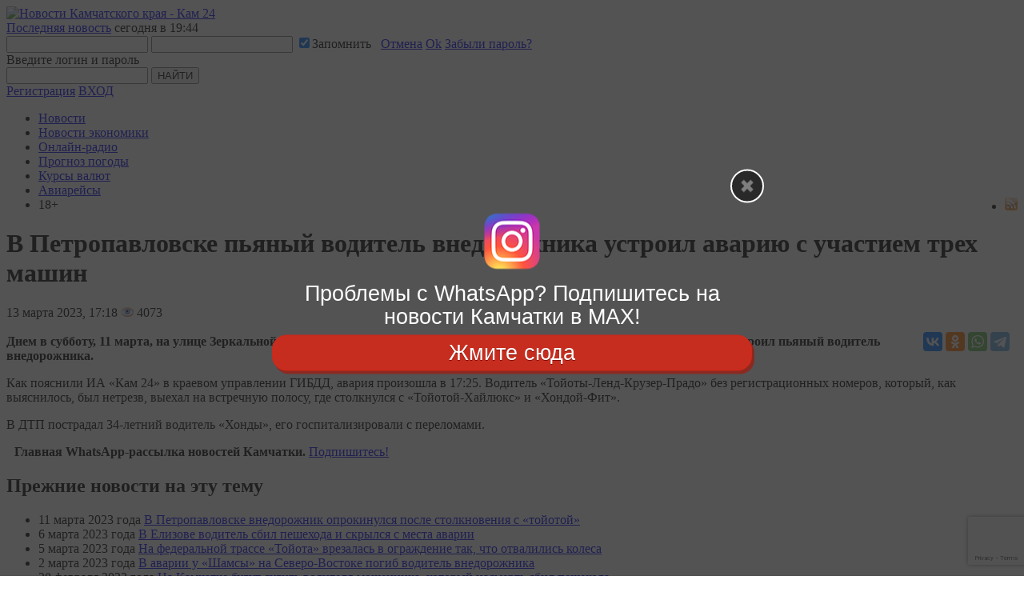

--- FILE ---
content_type: text/html; charset=utf-8
request_url: https://www.google.com/recaptcha/api2/anchor?ar=1&k=6LedN7oaAAAAAFPwb9ueCuoGb5XRTT_sfm-l7l9b&co=aHR0cHM6Ly9rYW0yNC5ydTo0NDM.&hl=en&v=PoyoqOPhxBO7pBk68S4YbpHZ&size=invisible&anchor-ms=20000&execute-ms=30000&cb=pylsitmaby4e
body_size: 48930
content:
<!DOCTYPE HTML><html dir="ltr" lang="en"><head><meta http-equiv="Content-Type" content="text/html; charset=UTF-8">
<meta http-equiv="X-UA-Compatible" content="IE=edge">
<title>reCAPTCHA</title>
<style type="text/css">
/* cyrillic-ext */
@font-face {
  font-family: 'Roboto';
  font-style: normal;
  font-weight: 400;
  font-stretch: 100%;
  src: url(//fonts.gstatic.com/s/roboto/v48/KFO7CnqEu92Fr1ME7kSn66aGLdTylUAMa3GUBHMdazTgWw.woff2) format('woff2');
  unicode-range: U+0460-052F, U+1C80-1C8A, U+20B4, U+2DE0-2DFF, U+A640-A69F, U+FE2E-FE2F;
}
/* cyrillic */
@font-face {
  font-family: 'Roboto';
  font-style: normal;
  font-weight: 400;
  font-stretch: 100%;
  src: url(//fonts.gstatic.com/s/roboto/v48/KFO7CnqEu92Fr1ME7kSn66aGLdTylUAMa3iUBHMdazTgWw.woff2) format('woff2');
  unicode-range: U+0301, U+0400-045F, U+0490-0491, U+04B0-04B1, U+2116;
}
/* greek-ext */
@font-face {
  font-family: 'Roboto';
  font-style: normal;
  font-weight: 400;
  font-stretch: 100%;
  src: url(//fonts.gstatic.com/s/roboto/v48/KFO7CnqEu92Fr1ME7kSn66aGLdTylUAMa3CUBHMdazTgWw.woff2) format('woff2');
  unicode-range: U+1F00-1FFF;
}
/* greek */
@font-face {
  font-family: 'Roboto';
  font-style: normal;
  font-weight: 400;
  font-stretch: 100%;
  src: url(//fonts.gstatic.com/s/roboto/v48/KFO7CnqEu92Fr1ME7kSn66aGLdTylUAMa3-UBHMdazTgWw.woff2) format('woff2');
  unicode-range: U+0370-0377, U+037A-037F, U+0384-038A, U+038C, U+038E-03A1, U+03A3-03FF;
}
/* math */
@font-face {
  font-family: 'Roboto';
  font-style: normal;
  font-weight: 400;
  font-stretch: 100%;
  src: url(//fonts.gstatic.com/s/roboto/v48/KFO7CnqEu92Fr1ME7kSn66aGLdTylUAMawCUBHMdazTgWw.woff2) format('woff2');
  unicode-range: U+0302-0303, U+0305, U+0307-0308, U+0310, U+0312, U+0315, U+031A, U+0326-0327, U+032C, U+032F-0330, U+0332-0333, U+0338, U+033A, U+0346, U+034D, U+0391-03A1, U+03A3-03A9, U+03B1-03C9, U+03D1, U+03D5-03D6, U+03F0-03F1, U+03F4-03F5, U+2016-2017, U+2034-2038, U+203C, U+2040, U+2043, U+2047, U+2050, U+2057, U+205F, U+2070-2071, U+2074-208E, U+2090-209C, U+20D0-20DC, U+20E1, U+20E5-20EF, U+2100-2112, U+2114-2115, U+2117-2121, U+2123-214F, U+2190, U+2192, U+2194-21AE, U+21B0-21E5, U+21F1-21F2, U+21F4-2211, U+2213-2214, U+2216-22FF, U+2308-230B, U+2310, U+2319, U+231C-2321, U+2336-237A, U+237C, U+2395, U+239B-23B7, U+23D0, U+23DC-23E1, U+2474-2475, U+25AF, U+25B3, U+25B7, U+25BD, U+25C1, U+25CA, U+25CC, U+25FB, U+266D-266F, U+27C0-27FF, U+2900-2AFF, U+2B0E-2B11, U+2B30-2B4C, U+2BFE, U+3030, U+FF5B, U+FF5D, U+1D400-1D7FF, U+1EE00-1EEFF;
}
/* symbols */
@font-face {
  font-family: 'Roboto';
  font-style: normal;
  font-weight: 400;
  font-stretch: 100%;
  src: url(//fonts.gstatic.com/s/roboto/v48/KFO7CnqEu92Fr1ME7kSn66aGLdTylUAMaxKUBHMdazTgWw.woff2) format('woff2');
  unicode-range: U+0001-000C, U+000E-001F, U+007F-009F, U+20DD-20E0, U+20E2-20E4, U+2150-218F, U+2190, U+2192, U+2194-2199, U+21AF, U+21E6-21F0, U+21F3, U+2218-2219, U+2299, U+22C4-22C6, U+2300-243F, U+2440-244A, U+2460-24FF, U+25A0-27BF, U+2800-28FF, U+2921-2922, U+2981, U+29BF, U+29EB, U+2B00-2BFF, U+4DC0-4DFF, U+FFF9-FFFB, U+10140-1018E, U+10190-1019C, U+101A0, U+101D0-101FD, U+102E0-102FB, U+10E60-10E7E, U+1D2C0-1D2D3, U+1D2E0-1D37F, U+1F000-1F0FF, U+1F100-1F1AD, U+1F1E6-1F1FF, U+1F30D-1F30F, U+1F315, U+1F31C, U+1F31E, U+1F320-1F32C, U+1F336, U+1F378, U+1F37D, U+1F382, U+1F393-1F39F, U+1F3A7-1F3A8, U+1F3AC-1F3AF, U+1F3C2, U+1F3C4-1F3C6, U+1F3CA-1F3CE, U+1F3D4-1F3E0, U+1F3ED, U+1F3F1-1F3F3, U+1F3F5-1F3F7, U+1F408, U+1F415, U+1F41F, U+1F426, U+1F43F, U+1F441-1F442, U+1F444, U+1F446-1F449, U+1F44C-1F44E, U+1F453, U+1F46A, U+1F47D, U+1F4A3, U+1F4B0, U+1F4B3, U+1F4B9, U+1F4BB, U+1F4BF, U+1F4C8-1F4CB, U+1F4D6, U+1F4DA, U+1F4DF, U+1F4E3-1F4E6, U+1F4EA-1F4ED, U+1F4F7, U+1F4F9-1F4FB, U+1F4FD-1F4FE, U+1F503, U+1F507-1F50B, U+1F50D, U+1F512-1F513, U+1F53E-1F54A, U+1F54F-1F5FA, U+1F610, U+1F650-1F67F, U+1F687, U+1F68D, U+1F691, U+1F694, U+1F698, U+1F6AD, U+1F6B2, U+1F6B9-1F6BA, U+1F6BC, U+1F6C6-1F6CF, U+1F6D3-1F6D7, U+1F6E0-1F6EA, U+1F6F0-1F6F3, U+1F6F7-1F6FC, U+1F700-1F7FF, U+1F800-1F80B, U+1F810-1F847, U+1F850-1F859, U+1F860-1F887, U+1F890-1F8AD, U+1F8B0-1F8BB, U+1F8C0-1F8C1, U+1F900-1F90B, U+1F93B, U+1F946, U+1F984, U+1F996, U+1F9E9, U+1FA00-1FA6F, U+1FA70-1FA7C, U+1FA80-1FA89, U+1FA8F-1FAC6, U+1FACE-1FADC, U+1FADF-1FAE9, U+1FAF0-1FAF8, U+1FB00-1FBFF;
}
/* vietnamese */
@font-face {
  font-family: 'Roboto';
  font-style: normal;
  font-weight: 400;
  font-stretch: 100%;
  src: url(//fonts.gstatic.com/s/roboto/v48/KFO7CnqEu92Fr1ME7kSn66aGLdTylUAMa3OUBHMdazTgWw.woff2) format('woff2');
  unicode-range: U+0102-0103, U+0110-0111, U+0128-0129, U+0168-0169, U+01A0-01A1, U+01AF-01B0, U+0300-0301, U+0303-0304, U+0308-0309, U+0323, U+0329, U+1EA0-1EF9, U+20AB;
}
/* latin-ext */
@font-face {
  font-family: 'Roboto';
  font-style: normal;
  font-weight: 400;
  font-stretch: 100%;
  src: url(//fonts.gstatic.com/s/roboto/v48/KFO7CnqEu92Fr1ME7kSn66aGLdTylUAMa3KUBHMdazTgWw.woff2) format('woff2');
  unicode-range: U+0100-02BA, U+02BD-02C5, U+02C7-02CC, U+02CE-02D7, U+02DD-02FF, U+0304, U+0308, U+0329, U+1D00-1DBF, U+1E00-1E9F, U+1EF2-1EFF, U+2020, U+20A0-20AB, U+20AD-20C0, U+2113, U+2C60-2C7F, U+A720-A7FF;
}
/* latin */
@font-face {
  font-family: 'Roboto';
  font-style: normal;
  font-weight: 400;
  font-stretch: 100%;
  src: url(//fonts.gstatic.com/s/roboto/v48/KFO7CnqEu92Fr1ME7kSn66aGLdTylUAMa3yUBHMdazQ.woff2) format('woff2');
  unicode-range: U+0000-00FF, U+0131, U+0152-0153, U+02BB-02BC, U+02C6, U+02DA, U+02DC, U+0304, U+0308, U+0329, U+2000-206F, U+20AC, U+2122, U+2191, U+2193, U+2212, U+2215, U+FEFF, U+FFFD;
}
/* cyrillic-ext */
@font-face {
  font-family: 'Roboto';
  font-style: normal;
  font-weight: 500;
  font-stretch: 100%;
  src: url(//fonts.gstatic.com/s/roboto/v48/KFO7CnqEu92Fr1ME7kSn66aGLdTylUAMa3GUBHMdazTgWw.woff2) format('woff2');
  unicode-range: U+0460-052F, U+1C80-1C8A, U+20B4, U+2DE0-2DFF, U+A640-A69F, U+FE2E-FE2F;
}
/* cyrillic */
@font-face {
  font-family: 'Roboto';
  font-style: normal;
  font-weight: 500;
  font-stretch: 100%;
  src: url(//fonts.gstatic.com/s/roboto/v48/KFO7CnqEu92Fr1ME7kSn66aGLdTylUAMa3iUBHMdazTgWw.woff2) format('woff2');
  unicode-range: U+0301, U+0400-045F, U+0490-0491, U+04B0-04B1, U+2116;
}
/* greek-ext */
@font-face {
  font-family: 'Roboto';
  font-style: normal;
  font-weight: 500;
  font-stretch: 100%;
  src: url(//fonts.gstatic.com/s/roboto/v48/KFO7CnqEu92Fr1ME7kSn66aGLdTylUAMa3CUBHMdazTgWw.woff2) format('woff2');
  unicode-range: U+1F00-1FFF;
}
/* greek */
@font-face {
  font-family: 'Roboto';
  font-style: normal;
  font-weight: 500;
  font-stretch: 100%;
  src: url(//fonts.gstatic.com/s/roboto/v48/KFO7CnqEu92Fr1ME7kSn66aGLdTylUAMa3-UBHMdazTgWw.woff2) format('woff2');
  unicode-range: U+0370-0377, U+037A-037F, U+0384-038A, U+038C, U+038E-03A1, U+03A3-03FF;
}
/* math */
@font-face {
  font-family: 'Roboto';
  font-style: normal;
  font-weight: 500;
  font-stretch: 100%;
  src: url(//fonts.gstatic.com/s/roboto/v48/KFO7CnqEu92Fr1ME7kSn66aGLdTylUAMawCUBHMdazTgWw.woff2) format('woff2');
  unicode-range: U+0302-0303, U+0305, U+0307-0308, U+0310, U+0312, U+0315, U+031A, U+0326-0327, U+032C, U+032F-0330, U+0332-0333, U+0338, U+033A, U+0346, U+034D, U+0391-03A1, U+03A3-03A9, U+03B1-03C9, U+03D1, U+03D5-03D6, U+03F0-03F1, U+03F4-03F5, U+2016-2017, U+2034-2038, U+203C, U+2040, U+2043, U+2047, U+2050, U+2057, U+205F, U+2070-2071, U+2074-208E, U+2090-209C, U+20D0-20DC, U+20E1, U+20E5-20EF, U+2100-2112, U+2114-2115, U+2117-2121, U+2123-214F, U+2190, U+2192, U+2194-21AE, U+21B0-21E5, U+21F1-21F2, U+21F4-2211, U+2213-2214, U+2216-22FF, U+2308-230B, U+2310, U+2319, U+231C-2321, U+2336-237A, U+237C, U+2395, U+239B-23B7, U+23D0, U+23DC-23E1, U+2474-2475, U+25AF, U+25B3, U+25B7, U+25BD, U+25C1, U+25CA, U+25CC, U+25FB, U+266D-266F, U+27C0-27FF, U+2900-2AFF, U+2B0E-2B11, U+2B30-2B4C, U+2BFE, U+3030, U+FF5B, U+FF5D, U+1D400-1D7FF, U+1EE00-1EEFF;
}
/* symbols */
@font-face {
  font-family: 'Roboto';
  font-style: normal;
  font-weight: 500;
  font-stretch: 100%;
  src: url(//fonts.gstatic.com/s/roboto/v48/KFO7CnqEu92Fr1ME7kSn66aGLdTylUAMaxKUBHMdazTgWw.woff2) format('woff2');
  unicode-range: U+0001-000C, U+000E-001F, U+007F-009F, U+20DD-20E0, U+20E2-20E4, U+2150-218F, U+2190, U+2192, U+2194-2199, U+21AF, U+21E6-21F0, U+21F3, U+2218-2219, U+2299, U+22C4-22C6, U+2300-243F, U+2440-244A, U+2460-24FF, U+25A0-27BF, U+2800-28FF, U+2921-2922, U+2981, U+29BF, U+29EB, U+2B00-2BFF, U+4DC0-4DFF, U+FFF9-FFFB, U+10140-1018E, U+10190-1019C, U+101A0, U+101D0-101FD, U+102E0-102FB, U+10E60-10E7E, U+1D2C0-1D2D3, U+1D2E0-1D37F, U+1F000-1F0FF, U+1F100-1F1AD, U+1F1E6-1F1FF, U+1F30D-1F30F, U+1F315, U+1F31C, U+1F31E, U+1F320-1F32C, U+1F336, U+1F378, U+1F37D, U+1F382, U+1F393-1F39F, U+1F3A7-1F3A8, U+1F3AC-1F3AF, U+1F3C2, U+1F3C4-1F3C6, U+1F3CA-1F3CE, U+1F3D4-1F3E0, U+1F3ED, U+1F3F1-1F3F3, U+1F3F5-1F3F7, U+1F408, U+1F415, U+1F41F, U+1F426, U+1F43F, U+1F441-1F442, U+1F444, U+1F446-1F449, U+1F44C-1F44E, U+1F453, U+1F46A, U+1F47D, U+1F4A3, U+1F4B0, U+1F4B3, U+1F4B9, U+1F4BB, U+1F4BF, U+1F4C8-1F4CB, U+1F4D6, U+1F4DA, U+1F4DF, U+1F4E3-1F4E6, U+1F4EA-1F4ED, U+1F4F7, U+1F4F9-1F4FB, U+1F4FD-1F4FE, U+1F503, U+1F507-1F50B, U+1F50D, U+1F512-1F513, U+1F53E-1F54A, U+1F54F-1F5FA, U+1F610, U+1F650-1F67F, U+1F687, U+1F68D, U+1F691, U+1F694, U+1F698, U+1F6AD, U+1F6B2, U+1F6B9-1F6BA, U+1F6BC, U+1F6C6-1F6CF, U+1F6D3-1F6D7, U+1F6E0-1F6EA, U+1F6F0-1F6F3, U+1F6F7-1F6FC, U+1F700-1F7FF, U+1F800-1F80B, U+1F810-1F847, U+1F850-1F859, U+1F860-1F887, U+1F890-1F8AD, U+1F8B0-1F8BB, U+1F8C0-1F8C1, U+1F900-1F90B, U+1F93B, U+1F946, U+1F984, U+1F996, U+1F9E9, U+1FA00-1FA6F, U+1FA70-1FA7C, U+1FA80-1FA89, U+1FA8F-1FAC6, U+1FACE-1FADC, U+1FADF-1FAE9, U+1FAF0-1FAF8, U+1FB00-1FBFF;
}
/* vietnamese */
@font-face {
  font-family: 'Roboto';
  font-style: normal;
  font-weight: 500;
  font-stretch: 100%;
  src: url(//fonts.gstatic.com/s/roboto/v48/KFO7CnqEu92Fr1ME7kSn66aGLdTylUAMa3OUBHMdazTgWw.woff2) format('woff2');
  unicode-range: U+0102-0103, U+0110-0111, U+0128-0129, U+0168-0169, U+01A0-01A1, U+01AF-01B0, U+0300-0301, U+0303-0304, U+0308-0309, U+0323, U+0329, U+1EA0-1EF9, U+20AB;
}
/* latin-ext */
@font-face {
  font-family: 'Roboto';
  font-style: normal;
  font-weight: 500;
  font-stretch: 100%;
  src: url(//fonts.gstatic.com/s/roboto/v48/KFO7CnqEu92Fr1ME7kSn66aGLdTylUAMa3KUBHMdazTgWw.woff2) format('woff2');
  unicode-range: U+0100-02BA, U+02BD-02C5, U+02C7-02CC, U+02CE-02D7, U+02DD-02FF, U+0304, U+0308, U+0329, U+1D00-1DBF, U+1E00-1E9F, U+1EF2-1EFF, U+2020, U+20A0-20AB, U+20AD-20C0, U+2113, U+2C60-2C7F, U+A720-A7FF;
}
/* latin */
@font-face {
  font-family: 'Roboto';
  font-style: normal;
  font-weight: 500;
  font-stretch: 100%;
  src: url(//fonts.gstatic.com/s/roboto/v48/KFO7CnqEu92Fr1ME7kSn66aGLdTylUAMa3yUBHMdazQ.woff2) format('woff2');
  unicode-range: U+0000-00FF, U+0131, U+0152-0153, U+02BB-02BC, U+02C6, U+02DA, U+02DC, U+0304, U+0308, U+0329, U+2000-206F, U+20AC, U+2122, U+2191, U+2193, U+2212, U+2215, U+FEFF, U+FFFD;
}
/* cyrillic-ext */
@font-face {
  font-family: 'Roboto';
  font-style: normal;
  font-weight: 900;
  font-stretch: 100%;
  src: url(//fonts.gstatic.com/s/roboto/v48/KFO7CnqEu92Fr1ME7kSn66aGLdTylUAMa3GUBHMdazTgWw.woff2) format('woff2');
  unicode-range: U+0460-052F, U+1C80-1C8A, U+20B4, U+2DE0-2DFF, U+A640-A69F, U+FE2E-FE2F;
}
/* cyrillic */
@font-face {
  font-family: 'Roboto';
  font-style: normal;
  font-weight: 900;
  font-stretch: 100%;
  src: url(//fonts.gstatic.com/s/roboto/v48/KFO7CnqEu92Fr1ME7kSn66aGLdTylUAMa3iUBHMdazTgWw.woff2) format('woff2');
  unicode-range: U+0301, U+0400-045F, U+0490-0491, U+04B0-04B1, U+2116;
}
/* greek-ext */
@font-face {
  font-family: 'Roboto';
  font-style: normal;
  font-weight: 900;
  font-stretch: 100%;
  src: url(//fonts.gstatic.com/s/roboto/v48/KFO7CnqEu92Fr1ME7kSn66aGLdTylUAMa3CUBHMdazTgWw.woff2) format('woff2');
  unicode-range: U+1F00-1FFF;
}
/* greek */
@font-face {
  font-family: 'Roboto';
  font-style: normal;
  font-weight: 900;
  font-stretch: 100%;
  src: url(//fonts.gstatic.com/s/roboto/v48/KFO7CnqEu92Fr1ME7kSn66aGLdTylUAMa3-UBHMdazTgWw.woff2) format('woff2');
  unicode-range: U+0370-0377, U+037A-037F, U+0384-038A, U+038C, U+038E-03A1, U+03A3-03FF;
}
/* math */
@font-face {
  font-family: 'Roboto';
  font-style: normal;
  font-weight: 900;
  font-stretch: 100%;
  src: url(//fonts.gstatic.com/s/roboto/v48/KFO7CnqEu92Fr1ME7kSn66aGLdTylUAMawCUBHMdazTgWw.woff2) format('woff2');
  unicode-range: U+0302-0303, U+0305, U+0307-0308, U+0310, U+0312, U+0315, U+031A, U+0326-0327, U+032C, U+032F-0330, U+0332-0333, U+0338, U+033A, U+0346, U+034D, U+0391-03A1, U+03A3-03A9, U+03B1-03C9, U+03D1, U+03D5-03D6, U+03F0-03F1, U+03F4-03F5, U+2016-2017, U+2034-2038, U+203C, U+2040, U+2043, U+2047, U+2050, U+2057, U+205F, U+2070-2071, U+2074-208E, U+2090-209C, U+20D0-20DC, U+20E1, U+20E5-20EF, U+2100-2112, U+2114-2115, U+2117-2121, U+2123-214F, U+2190, U+2192, U+2194-21AE, U+21B0-21E5, U+21F1-21F2, U+21F4-2211, U+2213-2214, U+2216-22FF, U+2308-230B, U+2310, U+2319, U+231C-2321, U+2336-237A, U+237C, U+2395, U+239B-23B7, U+23D0, U+23DC-23E1, U+2474-2475, U+25AF, U+25B3, U+25B7, U+25BD, U+25C1, U+25CA, U+25CC, U+25FB, U+266D-266F, U+27C0-27FF, U+2900-2AFF, U+2B0E-2B11, U+2B30-2B4C, U+2BFE, U+3030, U+FF5B, U+FF5D, U+1D400-1D7FF, U+1EE00-1EEFF;
}
/* symbols */
@font-face {
  font-family: 'Roboto';
  font-style: normal;
  font-weight: 900;
  font-stretch: 100%;
  src: url(//fonts.gstatic.com/s/roboto/v48/KFO7CnqEu92Fr1ME7kSn66aGLdTylUAMaxKUBHMdazTgWw.woff2) format('woff2');
  unicode-range: U+0001-000C, U+000E-001F, U+007F-009F, U+20DD-20E0, U+20E2-20E4, U+2150-218F, U+2190, U+2192, U+2194-2199, U+21AF, U+21E6-21F0, U+21F3, U+2218-2219, U+2299, U+22C4-22C6, U+2300-243F, U+2440-244A, U+2460-24FF, U+25A0-27BF, U+2800-28FF, U+2921-2922, U+2981, U+29BF, U+29EB, U+2B00-2BFF, U+4DC0-4DFF, U+FFF9-FFFB, U+10140-1018E, U+10190-1019C, U+101A0, U+101D0-101FD, U+102E0-102FB, U+10E60-10E7E, U+1D2C0-1D2D3, U+1D2E0-1D37F, U+1F000-1F0FF, U+1F100-1F1AD, U+1F1E6-1F1FF, U+1F30D-1F30F, U+1F315, U+1F31C, U+1F31E, U+1F320-1F32C, U+1F336, U+1F378, U+1F37D, U+1F382, U+1F393-1F39F, U+1F3A7-1F3A8, U+1F3AC-1F3AF, U+1F3C2, U+1F3C4-1F3C6, U+1F3CA-1F3CE, U+1F3D4-1F3E0, U+1F3ED, U+1F3F1-1F3F3, U+1F3F5-1F3F7, U+1F408, U+1F415, U+1F41F, U+1F426, U+1F43F, U+1F441-1F442, U+1F444, U+1F446-1F449, U+1F44C-1F44E, U+1F453, U+1F46A, U+1F47D, U+1F4A3, U+1F4B0, U+1F4B3, U+1F4B9, U+1F4BB, U+1F4BF, U+1F4C8-1F4CB, U+1F4D6, U+1F4DA, U+1F4DF, U+1F4E3-1F4E6, U+1F4EA-1F4ED, U+1F4F7, U+1F4F9-1F4FB, U+1F4FD-1F4FE, U+1F503, U+1F507-1F50B, U+1F50D, U+1F512-1F513, U+1F53E-1F54A, U+1F54F-1F5FA, U+1F610, U+1F650-1F67F, U+1F687, U+1F68D, U+1F691, U+1F694, U+1F698, U+1F6AD, U+1F6B2, U+1F6B9-1F6BA, U+1F6BC, U+1F6C6-1F6CF, U+1F6D3-1F6D7, U+1F6E0-1F6EA, U+1F6F0-1F6F3, U+1F6F7-1F6FC, U+1F700-1F7FF, U+1F800-1F80B, U+1F810-1F847, U+1F850-1F859, U+1F860-1F887, U+1F890-1F8AD, U+1F8B0-1F8BB, U+1F8C0-1F8C1, U+1F900-1F90B, U+1F93B, U+1F946, U+1F984, U+1F996, U+1F9E9, U+1FA00-1FA6F, U+1FA70-1FA7C, U+1FA80-1FA89, U+1FA8F-1FAC6, U+1FACE-1FADC, U+1FADF-1FAE9, U+1FAF0-1FAF8, U+1FB00-1FBFF;
}
/* vietnamese */
@font-face {
  font-family: 'Roboto';
  font-style: normal;
  font-weight: 900;
  font-stretch: 100%;
  src: url(//fonts.gstatic.com/s/roboto/v48/KFO7CnqEu92Fr1ME7kSn66aGLdTylUAMa3OUBHMdazTgWw.woff2) format('woff2');
  unicode-range: U+0102-0103, U+0110-0111, U+0128-0129, U+0168-0169, U+01A0-01A1, U+01AF-01B0, U+0300-0301, U+0303-0304, U+0308-0309, U+0323, U+0329, U+1EA0-1EF9, U+20AB;
}
/* latin-ext */
@font-face {
  font-family: 'Roboto';
  font-style: normal;
  font-weight: 900;
  font-stretch: 100%;
  src: url(//fonts.gstatic.com/s/roboto/v48/KFO7CnqEu92Fr1ME7kSn66aGLdTylUAMa3KUBHMdazTgWw.woff2) format('woff2');
  unicode-range: U+0100-02BA, U+02BD-02C5, U+02C7-02CC, U+02CE-02D7, U+02DD-02FF, U+0304, U+0308, U+0329, U+1D00-1DBF, U+1E00-1E9F, U+1EF2-1EFF, U+2020, U+20A0-20AB, U+20AD-20C0, U+2113, U+2C60-2C7F, U+A720-A7FF;
}
/* latin */
@font-face {
  font-family: 'Roboto';
  font-style: normal;
  font-weight: 900;
  font-stretch: 100%;
  src: url(//fonts.gstatic.com/s/roboto/v48/KFO7CnqEu92Fr1ME7kSn66aGLdTylUAMa3yUBHMdazQ.woff2) format('woff2');
  unicode-range: U+0000-00FF, U+0131, U+0152-0153, U+02BB-02BC, U+02C6, U+02DA, U+02DC, U+0304, U+0308, U+0329, U+2000-206F, U+20AC, U+2122, U+2191, U+2193, U+2212, U+2215, U+FEFF, U+FFFD;
}

</style>
<link rel="stylesheet" type="text/css" href="https://www.gstatic.com/recaptcha/releases/PoyoqOPhxBO7pBk68S4YbpHZ/styles__ltr.css">
<script nonce="1w9carS_lJfi6ObW1US4jA" type="text/javascript">window['__recaptcha_api'] = 'https://www.google.com/recaptcha/api2/';</script>
<script type="text/javascript" src="https://www.gstatic.com/recaptcha/releases/PoyoqOPhxBO7pBk68S4YbpHZ/recaptcha__en.js" nonce="1w9carS_lJfi6ObW1US4jA">
      
    </script></head>
<body><div id="rc-anchor-alert" class="rc-anchor-alert"></div>
<input type="hidden" id="recaptcha-token" value="[base64]">
<script type="text/javascript" nonce="1w9carS_lJfi6ObW1US4jA">
      recaptcha.anchor.Main.init("[\x22ainput\x22,[\x22bgdata\x22,\x22\x22,\[base64]/[base64]/[base64]/bmV3IHJbeF0oY1swXSk6RT09Mj9uZXcgclt4XShjWzBdLGNbMV0pOkU9PTM/bmV3IHJbeF0oY1swXSxjWzFdLGNbMl0pOkU9PTQ/[base64]/[base64]/[base64]/[base64]/[base64]/[base64]/[base64]/[base64]\x22,\[base64]\x22,\[base64]/ChADCnMOrMcKgX0w/JXzCmsOIPXvDqMO+w7HDmMORHTIVwoPDlQDDiMKIw65pw6sOFsKfGcKAcMK6BDnDgk3CgcOkJE5Qw5NpwqtKwpvDuls0YFc/LsO1w7FNQT/CncKQVsK4B8Kfw61Bw7PDvAnClFnChQDDtMKVLcKiF2prIwhadcK/PMOgEcOAA3QRw77CqG/DqcOmXMKVwpnCmcOHwqpsbcKYwp3Csy7CkMKRwq3CiBtrwpt+w5zCvsKxw4zChH3DmxQmwqvCrcKNw4wcwpXDiSMOwrDCtUhZNsOUGMO3w4dKw7d2w57Cv8OEAAlmw4hPw73ChnDDgFvDk0/Dg2wiw5diYsK+ZX/DjDk2ZXI7R8KUwpLCvjp1w4/DmMO1w4zDhGVZJVUOw4jDskjDkFs/[base64]/DjMKgw6XCv8KKf8Ohwo4qbicEUyLCmDLCgsOqKsKRb2zClWxJfMKPwrh3w6ZYwp7CoMOnwq3CqsKCDcOnSgnDt8OiwpfCu1dbwqUoRsKlw7hPUMOdMU7DumnChjYJNsKBaXLDmcKwwqrCrz/DlTrCq8KQf3FJwqTCjjzCi33CgCB4C8KgWMO6GlDDp8KIwo7DnsK6cT3CtXU6CMObC8OFwq5Gw6zCk8OWCMKjw6TCmxfCog/CsW8RXsKsbzMmw57CmxxGaMO4wqbChXPDszwcwqBewr0zKl/CtkDDg1/DvgfDsFzDkTHCjMOgwpIdw6Rkw4bCgmtEwr1Xwp3CnmHCq8KWw6rDhsOhQ8Oywr1tOCVuwrrCq8OIw4E5w7XCiMKPERfDihDDo3TClsOlZ8OJw6J1w7h/woRtw40iw68Lw7bDtMKWbcO0wqDDksKkR8KUWcK7P8K4G8Onw4DCsmIKw64Xwo0+wo/DgUDDv03CqhrDmGfDkADCmjo9bVwBwqnCsw/DkMKnHy4SEgPDscKoShzCshDDsivClsKqw6LDtcKXA0vDrQsPwoUEw5R3wrFuwoZBa8KeDBddKH7CosKIw41/w7QCB8OTwppdw6DDt2XDgcKUcMK3w5HCqcKCJcKMwqzCkMO5csO0NcKtw7jDkMO9wq0Kw4NLwovDnUsWwrnCry/DnsKJwpJYw7PCtsOOAlPDvMOEGSHDrFnCgMORNQPCgMOJw6XCrmQKwp1Zw4RyDsKGNVN7TgxBwqg5wovDhisJd8OjKsKJXcO/[base64]/[base64]/[base64]/[base64]/DnnrCjWkpwpbCscODw4vCncKvw5pUN2JQZG/[base64]/wpDConfDgF/[base64]/CgTEyw53CgEluFWhgflnDu2EkCcO8ZFvCusOTaMOSwpggNsKzwoTDk8ONw6rCgErCuXUhHmIVLkR/w6bDpiBOVQjCnk9UwrPCmsO3w6htG8OQwpnDq181K8KaJRvCrFXCmhEzwrjClsKGDAlbw63Dii7CmMO5IMKVw70fwqhAw44TWsKiP8Kyw43Cr8KLMnIqwovDpMKRwqUJMcK9wrjCiQPCrMOww5w+w7TDh8K7wqvCgMKCw4PDqMK2w4lfw7fDscOnXW0/TMOkwpjDisOrw586OT4DwpVTanjClSPDj8O9w5DDsMKNVsKuTBbDv2YKwo85w4xnwp7DiRjDqMO9RxbDr0bCscK2wrLCuRPDok3DtcOFwo91axbDr3dvwq5Iw4knw4AdCsKOBCkLwqLCssKKw43DriTDiDnDo2/CoXjDpgFjXsKRXl5CIcOcwp3DjjEjw43CjyDDkMKhJcKVL3vDl8KWw4TClxTDhwQCw4/ClSUhSU5Rwo8JEcOvMsK5w6nDmELDmW3CksOXdcOhDRxbEz4uwrjCvsKDw4LCiR4dASvDvSAKNMOAehF9RBnDqm7ClDsmwqZjwpIRVsOuwrBBw4RfwpZGWsKaDjA0RVPCo1jDsS0vSn0gRQ/CuMK8w59rwpPClMOww7AtwozCsMKGbwonwobDpwzDsE41acOTecOUwpLCmMKqw7HCksOxTQ/[base64]/DjsKKUmjDv8KMCcOXRl/[base64]/dcKXHsOXwr15w5nChcKXS8KmWsKCZ8KHEhkGw4PCvsOfICPDpBzDkcKtewQmZTcZCz3CqcOVA8Ovw4F5O8K/w7tmF0rCvybCjWPCgnDCq8OJUhbDpcOHEcKcw6c3S8KoAxHCncKiDQsiccKJIjVOw45vWcKadx3Dl8O6wrHCgx1seMKsXRIfwp0Vw7TDlMODC8K7AsOkw6ZDwqLDo8Kbw6LDm1obHsOwwrtFwrrDmkQrw5/DsGLCt8KCwrMxwpDDninCqzpjwoYuTcKtw4DCvmPDjsOgwprDkcOFwrE9N8ODwoURHsK/dsKPcMKVwoXDkyZ8w4l8YkUNK2g5QxHDjMK7CSjCvMO6eMOLw7zCg1jDtsKrdjcNBMO6ZxVHSMOaGGnDlQ0tKsKkw4/Cm8KqM3DDhCHDvcOIwpvCjcK1WsO2w4jCpSLCkMKOw4tdwrU3OCXDhhc7wrNowpZBOB5xwr7CicKaFsOBdnXDm0gNwqnDhsOpw6fDiFJrw4LDkcKlfMKeYRVCWgbDonw/YMKuwqXDnGszMmQncCvCrmLDpTAPwpIcEUfCkibDqyhxYcOlw6PCsW/DnsKEY39Fw69ZZTh0wrzDlcOmwrwgwp4Cw44bwqPDsB0id1TChEAhbcONHsKzwqLDgx3CthzCngx7fsKpwqF3J3nCtsOkwp7CoQLCisOUw6/DtV19US7ChkfDmsKQwpt2w5PCiXlywq/DpGp6w43Do3sYC8K2fcK4PsKgwpp6w6fDnsOub1rDkU7CjjbDjlrCrnLDoHbDpg/CnMK2Q8KpZ8KLQ8OdVl7DiCJ5wprCtFIEAGUkKD7DrWLCjR/[base64]/CpMKKRgDCuMOlZ8OhSsKJbcOxVMKVEMOjwpLCkhd/wrh6dMOUD8KXw5lzw6toR8O7RsKAe8OUHcKdw4cNO3LCvGHDgMK+woLDpsOsPsK/w4XDtsOQw41bCMOmN8Otw4F9wqJxw7cFwrFQwoHCscOVw5fDuxhPV8KaeMKRw490wqTCnsKSw6ohWyVjw4LDp2NwAljCp2QDTMKBw6UxwqHCgBRwwrnCvCXDi8KNw4rDocOQw5XDp8KewqJxb8KCDArCrsOvO8K5dMK/wrobw6DDpnA9wpLDk11Iw63Dsk59eDfDtkfDt8KlwqDDt8OTw7FcDg1Kw7DChcKlecOIw70bwpHCmMOVw5XDi8K+OMOAw6jDi28Pw5daZiw+w700dsOUR2Rlw7Mpw7zCnWU6w6PCgMKLAzZ6WQXDnjDClsOdwojCrMKtwqBuXUtLw5LDvSXChsOVfEhjwo/CuMKpw6E5F3oLwqbDpXvCgsK2wrUfR8OxZMKrwrjDiVbDv8Oawpt4wr8iJ8OSw78PCcK5w7zCtMKnwq/Ct0TDl8K+wr5Sw6lowrpsXMOlw71xwq/Cvg18JG7DlcOFw74MMiATw7XDnhzDnsKPw7kxwq7DgQXChyQ5GxbDgAzDpz8iaWzCjzfDlMOEw5vChMKbw4cbTsOFWcO5w7/DlCfCkmbCpR3DmUTDr3fCrMKsw7ZYwo1xw4RDegHCqsOIwoXCvMKGw6vCpHDDpcKyw75rGXUuw5wFw4Qdby3Dk8OHwrMEw6ZlFDDDkcKlfcKfTVwqw7VmJ33DgMKCwoLDk8OeRHHCvybCp8OtWMOdL8Kpw5TCm8KSGmcSwr/CpMKeVMKdGTPDl3nCusOZw6EPOnTDoQnCs8Kvw5nDn1Y6S8ONw58bw5oqwo4oPhpQEjEZw4fDlgoLEsKowotNwp9FwpfCn8Kbw5vCgHQowog1wolgaWJVw7p+wpoYw7/[base64]/w5cRdMK9wonCi8OLYMOTWE7Cg3pWWWxmUwnClR/CscKfSHgywr/[base64]/CrRbCpQpZw6MQORDDvsOewrnDq8KIYsOywr3Dpj/DljhQUgfCozYhZVggwpzCn8ObdcKMw5oCw7vCrHfCrsODPlvCrcOuwqDCo0Y1w7BjwrTCsEfCkMOBwqFcwrhxEwTCknTCjMKnw69jwobCo8Ksw7rCkMKGJht8wr7DtxpJBjnCvMKvMcOpPcKjwpdOXMKcDsKPwrgWFRR/OCtgwpjDsXPDqycyUsOGNXbDtcKteVfCkMKZasOlwpZHX1nCpk4vfQLDjjNzw5Rww4TDkkoGwpcCDsKsDVYMJ8KUw7kHwrAPcUp3W8OUw7stHMKocsKkU8ONSyvClcOIw6lGw5LDkcO6w6HDtcOtRSHDnMK8DcOwNcOfDH3Dh3/DucOsw4fCk8O2w4t+w7zDhsO2w4/[base64]/DiFvDt8K3LcKsGQdyPz3Dn2sSwo/CuMK2w4bCpsOiw77DgWjCn2HDiHPCkgrDkMORB8K5woQswphfW1kpwobClmlvw7YMNwVRw643WMOXVifDvElCwrh3b8KZD8OxwrJEwr/CucOva8O1K8OGMnguw4HDtcK+R2NqdsKywokKwonDjy/Dh3/DksOYwqwhYl0rWHIrwqJWw54Aw4ZGw6B0GTAQB0bCrCkTwo5rwqJXw57CuMKEwrfDvwHCjcKGOgTCmijDhcKbwqhMwqk0HCTDgsK8RyAgRB9rHA7CmGViw6XClsO6M8Oxf8KBaj8Bw4snwo/DjMKCwrN6TcOEw49EZcOFw5Mxw6E1DSgSw7vCiMOywpPCusO+fcO0w48AwojDpMKtwopgwoQ7w7LDq00IWxnDisK/fsKqw4VPasKXVMOxQhXDnMO2GXkkwpnCvMKsZsK/NkbDhw3Ch8KNTMK0DMKaBcO0wr4iwq7DhEtSwqMKRsOJw7TDvcOeTlciw4DCjMOIcsKwVx1kw4JpKcOYwrk2XcKrCMOqw6MIw7zChlcnD8KNMMKPMk/DqsOTQMOXw6HCiVQeN31uWl80LjIzw7jDvyR8TsOrw6HDicOEw6vDiMOVacOMw5HDqMKow7jDig1+W8OSRSfDu8OZw68kw4LCpcKxG8OZekDCg1HClnZdw5LCh8KbwqB2Nmg/GcODL3LCgcOywrvCp19pYsOrFCPDg3gbw6DCgsKCZB/DuS9tw4LCjiDDgA1RZ23DkxUxOxIJP8Kkw6zDhxHDt8K8XGgowoJ7w57Cn0MGAsKtHAXDggcww4XCkVUSZsOiw7/Cj30RKxLDrcKUVQ8MOC3Cv3x2woVow5ISWmNfwrE/DsKfL8K5JDs/EVtbw6zDp8KqSjXDoSgZainCoHh5G8KiD8OGw7NpW2lRw44Zw6TCjDLCs8Kgwph7bEfDssKpekvCrl8Nw7BwTh5rByVewo7DjsOaw6TCnMKiw6zDhwvCsFwXEMOAw4c2acOKOxzCp2U3w57ClMKJwrzCgcOIw6LDrHHCkwnCqMKbw4Ytwr/DhcOXSl0XdcKMw6fCl0HCjGfDiQXCucKbYhpiNR4IRmsZw6RUw5wIwr/CncKzwqFRw7DDrk7Cin/[base64]/DicO8RQ7DgBjDoMK3wp8qbBUGw4Inw796w5/CimHDiCArKcOyXAxwwpvCqh/Cn8K4K8KGAMOdR8Kmw4nCr8Kyw6NrNxN0w5HDjMOEw7XDncKHwrYuJsK6BsOfwrVWwqvDkVvCp8K3wpzCohrDhQ4kdyjDn8Kqw7w1w4vDu2rChMO1Q8KpEsOlw5bCtMODwoMmwr7Cn2nCrsKLw6/Dk3XCpcO5dcK/UsOMMQ7CqsKqN8K5FmQLwqUEw5fCg0rDtcOGwrMTwrRVAmsvw7vCucOUw6HDqsKqwpnCj8Kdw4QDwqpzOsKmcsODw5/CosKZw4DCicK6w5IowqfDmCpTZnQoX8Ozw4oOw4/CsS/DgQrDvcOaw4HDgjzCn8OtwqR+w7/DhyvDijoGw7BKB8O/V8KAcmPDm8O9wrJWA8OWShs6McKdwr5fwojCn3DDtcOzw5ErJEslw7o2UVxDw6NTX8OnI2/[base64]/CtcKpLC0geMO/w6zDoFvCnSYcwq8MSsKmwoXCj8OuHQobdsOdw7/Dr3ASb8KSw6TCuFvDtcOkw5IhUlBtwobDuXnCmsO2w7wCwqrDtcKnwpjDklp6XXPCu8KVNMOZwrrCpMKRwo0Ow7zCk8K0L1jDlsKDQj7CqMOOVjfDtV7Cs8KHIm/CkjbDjcKSwp14PMOuS8KyIcK3GDvDssOMacOnGsOrZMK3wpjDo8KYchhZw77Cl8OkKUbCo8OGAMK/LMO0wrA6wqFKWcK3w6fDqsOGW8OzLg3Cn0jCu8OowpA1woBDw59uw4DCsn3DlGvCmT/CqzHDnsOwdMOUwqPCj8ORwqPDmMOUwqrDsVc6B8ONVVPDjCcZw5nCgmN4w51IM0vDvT/CnG7Do8OtaMObW8KAfcKncxoBXXstwqsgIMK3w4jCjEQCw60aw6TCg8KaPcKzw7hXw6LDpTbCqzhZI0TDig/[base64]/CjMOxb8KsJ8K8woJaUsOUwq59RMKzwpovECABLH0LdWFnccO+LlHCvkHCqxApw6NZw4LCicOxDFdtw5pDVcKQwqXCkMOHwqvCjcOEwqnDvsO7HMODwpY3woXDt1XDhsKPdcOZXsOrcC3DmFR/w54TbMKfwrzDiVNBwosAW8KkKRfCpMK2w4gQw7LDnzEnwr/CmHxww4bDn2IKwpsYwrlgJDLCh8OIJMOIw55/wr7ClcKpw7rCmjXDtcK1ZsKKw73DhMKBBsOVwqbCsmLDo8OJF2nDj34AfMOMwpnCocK5PhJ/w795wqk2On0gXsOtwojDocKDwpHCvVXCiMOAw59NOxbDuMK2Z8OdwqXCtT9MwoXCisOxwqYOJMOxwo5pQsOcZw3CocK7OwjDsBXCkhXDkiLDqcOCw7AAwq/DiwNqVB4Cw77Dnm7CoxA/[base64]/DgBI3w4rDsA/CkHDDpsOFCsO/McO4IEY/woFPwocvw4nDliRpUCJ/wp5QLMKRAG4Xwq/Cpz0jEijCkcO9bMOqwqZKw7bCgsOgd8O2w6bDiMK+OCLDosKKUcOKw7jDgXJOw48nw5PDrMOseVUVwrXDlToNw6vDhE/CgzwKSWzDvsKHw7PCsz9/w73DsMKsABpuw5fDrS8LwrLCnl4cw5nCv8KybcK5w6xvw4wlccOLJR3CqcKMHMKuZCPColgTHzVHB1HDn2hBHHfDqMOiDU4fw6FAwqYAJXoaJ8OBw6jCjXbCmcOCQB/[base64]/DqDvCgWXDkMK7wozCmWMUD3QkQysLZsKaV8Kww5nDskjDm0gQw4XCl2Z1B1vDnlrDgcOcwqrCukUQZ8OSwrokw61Wwo/DjcKuw4wdf8OLIgY6woE8w4DCjcKnSS0tPXkmw5kEwqsdwqPDmE3Cg8KAwqcXDsKmwpnCvWPCmjjDjsKqZUvDrQN2WCrCh8OAUxkYZx/DucOXfT9eZMOYw5ByAcOlw5TCjCfDm1Bbw4Z/[base64]/Dqj9rAAzDrEYOwqB7woHDosKLWsK1NsKTP8OYwqjDlMOfwoxIw4Yjw4rDiVfCuSMRf2llw7UQw5zCtUl3T0cBVyZEwoo1a1lMAsOfw5DCkCPCkjQuGcOkw7d1w5cRwpTDp8OqwpYiLU/[base64]/DgcKsW8O/w4HCq8OhP8KAwqxHw7xzNwlEAcKKQMOsw4ZXwoESwqZMdzF3GmrDpg7Dm8Kyw5cUwrJdw53Dv3dif2zCl0VyJMOiSQRyRsK7ZsKCwp3Cp8K2w5nDg313U8OfwoTCssOIa1LDumQEwpPCpMOOXcKOfEgXwo3DqSknWywPw4oEwrM7HcOUJcK/HirDssKBU37DlMOkJXDDgcOpEyVSODwCYcKXwpUMFX9VwopkKQfCiFUnHSdaY2AReh3Ct8ObwqnCocOacsO5HVzCuT/DkMKEX8Kjw47DozEDJQEkw4DCmMONV2nDv8K7wq1gasOpw7Y3wrPCrzDCq8OsOgFXBRUkXsKPdHsMw6PCuwLDq1DCqDDCssK8w6nDrVpwczsxwqHDhk9ewohRw7sTFMOadB7Cl8K5csOfwrl+aMO/wqPCrsKnRTPCssKnwoAVw5LCo8OlQCoBJ8KYwrPDj8KTwrcEKXM3CGswwqLCvsKww7vDt8KzVcKkMsOPwpvDgMOLe2hGwpFiw7h1dEpVw6DCoDfCnRBuVsO/[base64]/wqTDpBXDhcKFNsOieBbCrMOlNXTCl8KKW0duw4fCgQHDl8OPw4XCn8OxwoQpwq7DusOaeAPDugzDkHgiwqw3wpDChhJPw4vCpwnCvzd9w6HCjA4iN8Osw7DCkB3DnSRyw6YGw43CqMK2w4NdV1N/OcKRIMO6LMO1wodBwr7Co8K5w6kyNC0lVcKPXQAlEl4Uw4PDnjbCu2RuQy1jw7zCmjtYw43CtHdbw6zCjwzDn8K2DMOvKWsTwoTCrMKzwq3Dj8O9w6rDu8OvwprDhcKwwprDlxbDtW0Jw6tEwr/DpnzDj8OiLmwwbjcpw4s1IVI4wpEjE8OWNnpOVi3CmMKUw53DvsKvwqN3w6t9wrJ0cFrDjU7Cs8KHSi9vwpxxYsOHccKEw7I3dsKjwrwvw5NkEkQ3w7Yow5AlXcKCLGHCkTDCjCZcw4/Dh8KZwobCu8Kkw43DsirCu3jCh8KAYMKPw57CpcKNHMKNw4nClAkkwpYWKMKtw6klwplWwqfDrsKWC8KswrRKwpUGRzbDjcOGwrbDljhfwqrChMKiT8KNw5UmwofDiy/DlsKqw4zCs8K7HhLDlgPCjMO6w6EfwpDDl8KJwptjwpsbN3nDm2fCk3jCvsOLIcOxw7wtEBHDgsODwoJ1MArDksKsw4HDnSjCs8Kcw57DjMOxXEhMB8K/Jw7Cl8OEw5w5HsKdw4kPwpUjw7/CuMOtLWnDssKxajRXZ8OFw6l7SlRxN3/[base64]/[base64]/XDnCmsOfwr4nd2Bdw7oswqXCosKwDcKnIjZpUCDChcKhFcKmdMOlSipZJRHCtsOnU8OUwofDi2vDpyBUIijCrWA1eGwpw4zDkj3DgEHDnV/CiMOMwrvDksO2MsOhJ8Owwq5bWH1iRcKaw7TCh8KJUcObD1lneMOVw6kaw7nDrHgdwpvDk8OXw6cdw654woTDrDjDrR/[base64]/[base64]/CgxnDjsOvw5DCrTdMHcO4ISTCuwDDncO3w5rCnhs5blHClW7DtMK6C8K1w6XDmSvChXHClChIw4rCqcKYWnbCmRMwbSvDqsOMesKJBl3DjT7CicKGfMKIOsOWw4/[base64]/[base64]/Ch2/CpSfCpsKbPzbDtzvCnkgRbUjCn8O1TRFTw7vDvAnDnAXDsA5hwp3DrcKHwrbDmg5Rw5MBdcOVN8Orw5fCq8OSccKDFMOSwonCtsOiM8O0LMOUHsOnwoTCg8Klw7MnwqXDggtgw4phwrgcw4QlwpvDjgvDvxzDjMONwofDgFkQw7/[base64]/[base64]/Cl0XDvj7DncKnJRBiVcKSRMKLwoDDicKiXcOsSBZoJyQPwrfCgmzCmsOVwprCtcOjCcKTCgvDihp4wrLCm8OswqnDn8KoFR/CtGIawr/CgsKYw6FpXj/[base64]/w5xBKG0ow7PDrsK/[base64]/[base64]/CvnBGF8OgwrQhUMO/O3ZwYsOqw4TClMOxw4PCkiHCu8Kswp7CpG7Cvk3CswfCjsKMf0DCujHDjATCtBY8wrhMwrI1wqbDjjpEwq3CmV0Mw67DkRjDkHnCoDTCp8Kvw4ZxwrvDt8KFOE/CgnjDuERdMmLCu8KDw6nCrsKjKcKfw7hkwpDDrTF0w6/Ctl0AasKyw4XDm8KBNMKKw4E7woLDq8K8XsKDwr7DvxPCs8OiYktcO1Yuw67CskbCh8K0w6MvwpzCr8KhwrnDp8KLw4glBD8/wo0Dw6JSHkAoUcKzMErCh0pOasO4w7snw4xVw5jCoRbDocKvJVTDnMKNwptbw6QuXsOtwqbCvUh0CsKWwqRzbHrCsz53w4LDoTrDjsKAJMKGJsKAXcOmw6A7wo/ClcONJcO2wqHDrcOTWF0GwocqwoHDpsODR8OVwqB8wpfDscKVwqRmcRvClsKsX8OMGsOsSFpfw51XK2x/wpLDtsK/woBJGcKgHsOyC8Kyw7rDn37CiiBXwoDDtcO+w7vDhz/Cpk8Pw41sYGvCrgteQMOcwpJww4HDm8KOTCMwIcOqIcOCwprCh8K+w6PDq8OccCTCjsOlYsOUw6HDtCvDu8KnI0F8wrk+worCvsK8w6cnLcKiSVbCl8Onw5bDrQbDmsOcfMKSwp5bB0Y1KSwrFzx6w6XCi8K2Qglbw6/DuG0wwppxFcKkw57CrcOdw4PDrXxBdyAtXAl9LjJ+wr3DlAwwJ8KywoIuwqvDpEoiE8OuVMOIAsKAw7LChcO/aDxDWDTDsV8HDsKLC13CjwMjwpbDqsKGQcOjw4PCsljDocKUw7RXwqB/FsKKw5zDq8KYw4sWw7zCoMKvwrvDrVTCowLCuHHDnMKYw5fDl0bCqMO5wp/DssKfJ0A6w7F2w6dJMsO1QTfDpsKRUSrDrsOkCW/ChhnDv8KqBcOqfkEGwpTCq08/w7cAw6IjworCrHPDlcKwFcO/w4ASSx4wK8OWXcKKIWvDtlZiw4UhT0hFw7PCscKfQF7Cp2jCuMKHDk7DosOqMhtjPcK5w6jChTZ/w5TDh8KJw6bCmFcNc8OIfDU/UR4Lw5ogcUR7fcKvw6dmIHZ8fE3Dh8Onw5PChsKnwqFQJgkYwqLCuQjCvx3DrcO7wqw/FsOROVp6w4FUZcKyw5sTBMO7w7sYwp/DmwnCgsO4G8OmUcK6PMORecKVaMKhw69vJVHDhi/Dtl8sw4ZrwokKOFc6McK8P8OUDsKQd8O6cMOTwqfChGLCpsKowr1WcMOfNcKJwrweMMKzasKswrPDqzcQwptaYX3DmMKCScKPFMO/woBKw6bDucOBFEVzYcOFcMOdaMOfcT5yFcOGw6PCv07Cl8K+w7FmTMK3HURpYsOqwpnCtMOQYMOEwoE3D8OFw6E4XmrCllTDrsOxw48yaMKow7kGDgNewpc5JsO2IMOFw6Y5YsKwAhQOwqDCrcKawrFnw4/DhsKvBUPCpU7CsGoQecKpw6ctwojCvl0hUWcwM1Q8wqguHW5dCsO+P1w8E3jCi8K3HMKfwp/DlMOaw7vDnhwCEMKIwoDCgwxEO8OfwoBUSlbDilYnf2dwwqrDjcOPwqXDt3bDmxUZPMK4VnEawqLDrwc4wqjDnEPCnTVWw43CngcUXAnDp2Y1wpDDsGzDjMKEwoomDcKPwqBieHnDnQHCvll7NMOvw6UgQMKqHzAZbxV8IT7CtEB8YMOoTsO/[base64]/QMOXwrQPwqdLwo90w6TDjcOSYcOywp8Pw6YmbsOwJsOGw47CscKuKEYOw5DDlSpgLX5FTMOtdgFzw6bDuwfDhBU+f8KNYMK0ZzjClRTDisOZw5LDncOYw6A5OnzClAJdwoRPfiomH8KgZUdVKF3CpDN/[base64]/CtSbDqEzDtMOZDsKwCkzDlcKSWRjDq8OuHsKewrQ3w6U5VVBFwrkpGz/DnMKPw4TDkHV/woBgMsK6HcOYGsKkwrEwVUprw7/[base64]/PFRjfcKZcg7CmRHCg1t2A0XCoUZgwrxkwrR9wonCqcKzwonDvMKveMK5bVzDpX/[base64]/DocOkwqNUNHHDt8KyacKOJMO1wqprAxbDqcKjdQbDksKrAwlkT8Oyw77CpRXCkMORw4zCmyfDkDIrw7/Do8K5EcKww73CosKmw5fCu07DoxBBHcOhDUHCrGHDknElHMKXahMLw7RsNhVRA8O5worCv8KmXcKww5bDsXRFwrAuwoDCuQ/Ct8Omwod1wq/DiwHDiFzDuElqdMOMCmjCqQzDvx/CsMOyw6YBw4XCm8OEJXzDiztZwqNNVMKbTFvDpDUEXmrDjcKPWlJHwqxJw6Z4wqUtwohkXsKEIcOuw7kHwqQKCsKLcsO3wrs3w4HDt1hxwoxVwp/Du8Ohw7jCjRVHwpPChcO7JsOBw5XCt8Oaw4ACZg89KsOfRMONEi00w5cTBcOLw7LDghkSWhjDgsKcw7NjPMK7IQDDlcKcOn5Ywop7w77DlELCpFduME/DlsKWKsKEwqswaQkgKgEnQcKLw4hNJMO1F8KAfRBvw5zDtcKpwpEoG1TCsD7Ch8KNByI7bsOuDF/Co3rCrHpqUWI8w6jCr8O6w4rCmWDCp8OJwoA2C8KHw4/[base64]/f8KOGDnCnsK4w79zWMKGA8Klw7Mwwq4Swol6w6nDlsKPU2TCh0XCjcK9aMKiw5tMw7PDjcOUwqjDvhDDgXTDvBEINcKUwpAzwqArw61TI8ObScO9w4zDicKqDUzDi0/CjsK6w7vCsEfDt8Okwp1awqV9wq4/wpptdMORRVvCl8OAeAtxAMK9w7R2a1kGw60FwoDDjFd6W8OQwqYlw75+GcOJW8KVwr3Dr8KjelnCsiDCk3zCisOkacKMwr4ENgrCtRTChMO7wofCqcKpw4jDr3LCssOiwq/DkcKJworCt8OgOcKjZlN1GCXDtsOVw53DvEF+QgkBRMOsPUcgwo/[base64]/[base64]/DgkbCm3xwBm4Tw44OX8K/LMK1w55Tw7F0N8Ohw7XComXDnzTCqcOqwp7ChMOkdB/Dni3CsCRhwqwewplyNQx4wrHDpMKZPi94YMK4w4dwM009wplbPCzCu0BcY8Oewo0PwqRbO8K9acKCSgERw63Cn0J1GBY2QMOvwroVdcOAwovCmmUvw7zCv8Ohw6wQw7lbw5XDl8K8wpfCq8KaHnTDmsOJwrh+w7kEwqBjwoR/[base64]/DuzHDlcKzw4HDrXp8w4tvw4ltw4vDlSXDm8Kqw6PCvcO0w4LChgM6EsKSVcKbw7pqcsK+w7/Dt8OlPMOtYMOAwr7Cn1d4w6tew5nDlMKcJcO/[base64]/DhMOAXsKhAxo8IcOhUQ5EAsOOwrkHw7jDhDTDm0DDmj91blkeScOSwqDDk8OrP0XDlMKkYsOANcOkw7/[base64]/BsKAw4LCi8OmworDnWhuDiLCunXCnsOKwozDlxvCiGDChcK4SivDpUnDkFvDtx/Dj13DgcOYwrECW8K0f3TCqSt3HR7CgsKBw443wpctYsOGwpR7wpzCjcOrw40uwr3DkcKDw7bClFfDnBsqwrPDhjfCgwocTmpycXdZwqJiX8KlwoJ5w71awpnDoRDDom5KAQs+w5LCj8KJAAYlwqfDsMKuw4XCvcO9IC/[base64]/[base64]/[base64]/Drw1pw7xmERpcVMOsPsKWwoQLD8KTMD82w6gjb8Onwp4bUsK1wopUwp4LWwXDh8OCwqFZbsK7wqlBU8OVGAvCt2PDuWXDnhrDnTbDjgVNSsORS8O5w6VWLzc+PsKww6vCrBg1BcK4w4RrH8KVJMObwos2wr4gwq0Ow7HDqU/[base64]/Do8ObLTEcCsONNjsLVsO5OGDDt8KbwobDuV8eaCcmw6bDncOMwpE2w67Dhn7CoXVDw4zCnVQTwqowEQtwMhjClsKfw5PDssKow6Q3QQ3Cjx0Nwo8rX8OWMcKZwrbDjQxQdGfCkzvDmV8vw4sLw7DDni9wWE9/G8OXw6R8wp8lwrc0wr7DlQbCjzPDn8KswrvDvj4xSMKowoLDsRgtasO8w5vDoMKKw4bDjWTCpEVRV8O6A8KyOMKLw6nDrcKpJzxbwobCocOwflcNNsKuJy/CqFcIwpsBVFFvfsOeaF/DqGLCksOrEMOYXxXCknkuacK0LcKlw7rCi3VVUsOdwprCm8KEw7jDmzpZw4x1MMOMw5gCOGLCuTFiHShnw7EUw445N8OWLmJnMMOoSUTDp24XXMKDw5UOw7DCssO7RMKKw67DkMKdwr8mAG/CvsKAwqbChVvCpHokwrwPwrkow4zCk3zClMOkQMKFw4YpScOrc8Kkw7RtE8ODw75Ow5XDksK7w6bCkAvCuFdsIMKkwrx+GE3DjsKtBMOtbcOsXmw2AX/Dr8OdRD8oZMOLS8OPw7RvMnvDiFoTFmQjwqgAw7stRsOkZsOUw53CsSnCglYqA1rDvyLCvsKjA8K1Ugcdw448Rj7CnEhWwoYvw4fDmMK2M0fDrU/DnMKgW8Kcd8K2w582X8OzCsKvcW/[base64]/CrMO/w7TCgMKdw6lIwp93w5dTRXfClCrDgCkDc8KAD8KeQ8KcwrrDkQRZwq0LaA7DkkYJw6NDK1/CnMOawrDDq8Kmw4/[base64]/CiQfDq8KGdW7DtTB+wrPDucO9wpUELMK/UljCqMOpYirCnHdsccOLDsKmwqHDl8K1ccKGMMOrDVdOwr/[base64]/w41DWcOPw4ZLwoUNwpjDkMKEwq/CviXCtsKEd8KhHHZbdW5VYsOkX8Opw5x7w57Dg8K5wrDCpsKqwojCm3JRbRY5EjFtUThOw53CpMKWF8KafQTCm3TDoMOVwp/DhADDocKTwo5wKDXDlxdzwqVoI8Oew4MiwrB6FXbCrsOTD8O/wr9vQjQCwpfChcOIHC7Cl8O7w6PCnWfDpsK6H3gZwqgUw6ogdMOGwo5kV1PCrT18w7svVcO5X2zCt2DCiDPClwUYGsKrO8KrX8K3KsOWQcKbw5cBCX5uHRLCtcO2IhbDv8Kew77Dui7DnsOUw49fGTDCt1/[base64]/wpnCoFZow7YDwqfCoMOfVyzDqMO0wrfClnfDtTlow5XCjsK7IcKfwrHCscOpw55AwrJfNcKDLcKNJsOtwqfCncKww5nDpXjCqz3DtsKoE8K8w47Cl8OYDMOuw7x4WTTCmkjDtG9Lw6rCoFUtw4/DosOOKsONcsOWBT/DgUTCvMOgRcKOwq0sw7bCucK3w5XDiS8TCsKSM3PCgVzCvXXCqEzDokgJwqg1G8Kew47DrcOpwrtESEfCoUlKNwXDkMK/csOBcB9Bw70yccOcKsOTwo7CmMOYIi3DtMO8wpHDkxk8wrnCrcOKT8OaQMKTQxvCosKqMMKATwJew74cwr/CvcODD8O4ZsOrwqXCqRnClXI/[base64]/QMK1QsOMXsKew5HCkk7DmVfCvsKSw4dlw5U+GMK1wqfCjA3DmRXDsXPDvxLDkxTDhhnDnA0+AUDDpxVYYBQFbMOyPyzChsKLwoPDm8OBwoV0w6caw4jDgXfDl20kYsKlEjUUKSPClMOBUhvDlMOWwq/DgRFXOELCk8K2wrxKe8KuwrY8wpQ/DMO9bycFMcOyw7VtHn1jwrVtfsOuwqx1wo54D8OCMhTDisOfw4Aew4/[base64]/OgTDuMODHg3DoBdEPsKMw6wlDmNWOyEww4ZXwqEdanoiwonDucO6cX/CiCg4Y8O5bFDDisO1Z8O8wqwLRV7CrMOAanfCisKqHBh8QsOeCMKoQ8K0w4nChMO/w5tXUMOOHcKOw6A6M0HDv8OacXrCkzdIwp4ew55DRlDCsB5MwoM8NxXDswjDnsOhwq84wrtmIcKmV8OKDsOqN8O9w5TCssK8wofDpEVEw4AaGQBVcxpBDMKUEcOaDcKTHMKIeBQiw6UVw4TClMOYOMOjLMKUwpVULcKVwph4w4PDicOmwrJKwrobwoLDpEY3fS/ClMOxQ8KMw6bDnMOVI8OlYMOxIxvCssOqw7fDkydmwpDCtMOvNcOXwoptFsKow4LCsnxbIm82wq86aH/DmFs8w5nCjcKnwoY8wovDjcOVwq7CuMKDN2nCinXDhjfDh8K/w5h/aMKfQcKIwqpnNTfChHPCqkU2wrpdBhLClcKLw7/[base64]/DtVYxwoVpwp7CqAc7VMKiwqrCsMOIwrfDhsKdwqg7FsKwwoBfwo3Dqh9ed2Y9LMKuwqnDq8OUwqfDgMOBKVMFc3FnJ8Kbw5Fhw6tJwoDDnMO5w5jCt210w5t3wrrDt8OYw4fCrMK/PDQvw5lJJQIOw6zDhQRkw4Bdw57DtMKgwo14PXVqe8Ohw68mwqUxSC9/Y8OFwrQxQEwyTw7CnkrDrxsaw5zCqkTDvcKrCT1qJsKWwqTDnz3ClSUmLzDDl8Oxw5c8wqxJf8KSw4rDi8ODworDqcOBwq/Cp8Kie8OGw4/CmjvCusK/wr4NI8KrJFFvwo/[base64]/CpmB4cMKuGXrDtF0xw77DmMOkSlNYVsKDwoFgw4wgNj7Dm8KsUcKlTx7CoUHDp8Ktw5lKLkEmUg1Jw5hdw7tPwp/[base64]/CnsKJB8O/wqsyOgXCpRvDnsOTRcOuW2kkw4PCusKww5swGMKDwrJlasOtw417e8KDw4d4CsODWxdvwrgbw7zDgsKVwqTCtsOpTsOjw5bDng1bw7TDlFHDosKEJsKqK8OCw4w+MsKELMKyw58WesOww7TDv8KORWQAwqt1E8KMw5F0w48lwqLDtD7Diw\\u003d\\u003d\x22],null,[\x22conf\x22,null,\x226LedN7oaAAAAAFPwb9ueCuoGb5XRTT_sfm-l7l9b\x22,0,null,null,null,0,[21,125,63,73,95,87,41,43,42,83,102,105,109,121],[1017145,913],0,null,null,null,null,0,null,0,null,700,1,null,0,\[base64]/76lBhn6iwkZoQoZiJDzAxnryhAZr/MRGQ\\u003d\\u003d\x22,0,0,null,null,1,null,0,1,null,null,null,0],\x22https://kam24.ru:443\x22,null,[3,1,1],null,null,null,1,3600,[\x22https://www.google.com/intl/en/policies/privacy/\x22,\x22https://www.google.com/intl/en/policies/terms/\x22],\x22QVZ5bIejIjoESYh9EIOPK1/LdUywDRCPMAoSyKs+nys\\u003d\x22,1,0,null,1,1769080374606,0,0,[179,170,243],null,[112,79],\x22RC-PATf7aLIkUYckA\x22,null,null,null,null,null,\x220dAFcWeA5p5V_1sK2G2BhD12W9LALT1pMEWi0vxOsUFh7mHRNHgCPz9wljuEvgfJEEdvNHyi6Xmcm4u5Fy3u3OzXFG1SCQ0mpMyg\x22,1769163174727]");
    </script></body></html>